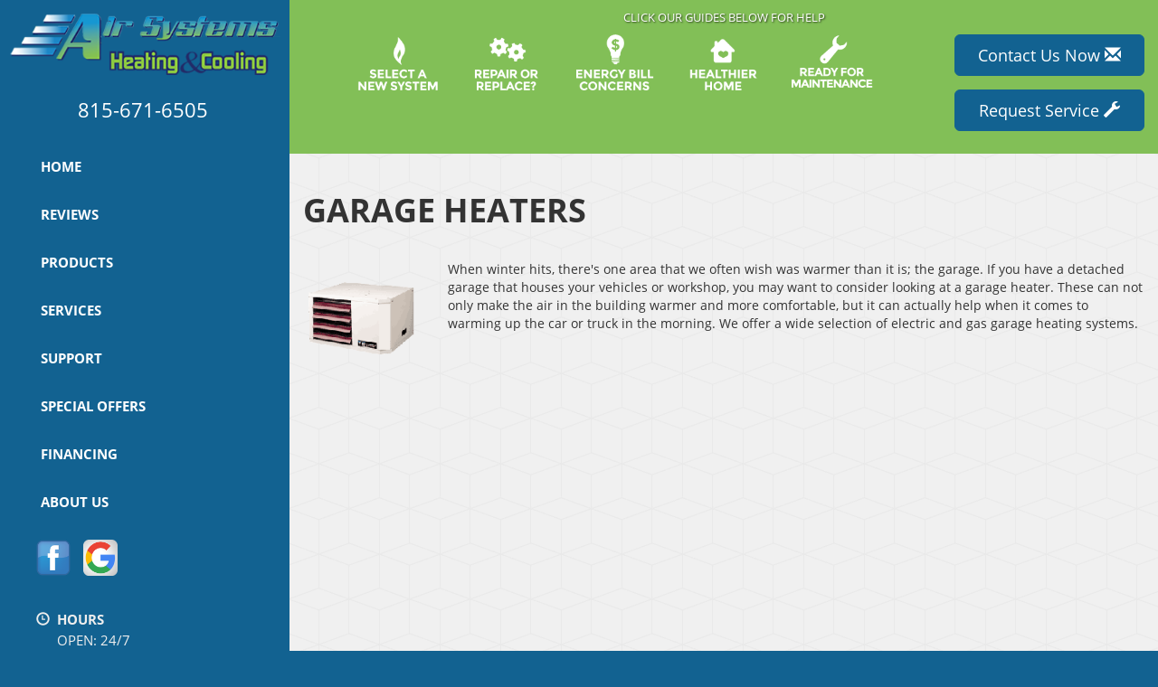

--- FILE ---
content_type: text/html; charset=UTF-8
request_url: https://sos-apps.appspot.com/ip-lookup.php
body_size: -119
content:
"3.135.248.31, 172.217.4.212"

--- FILE ---
content_type: text/html; charset=utf-8
request_url: https://www.google.com/recaptcha/api2/anchor?ar=1&k=6Le7wiUTAAAAAG-hCuWRcM2y2iVhXwgujyFy8Km9&co=aHR0cHM6Ly93d3cuYWlyc3lzdGVtc2hlYXRpbmdhbmRjb29saW5nLmNvbTo0NDM.&hl=en&v=PoyoqOPhxBO7pBk68S4YbpHZ&size=compact&anchor-ms=20000&execute-ms=30000&cb=ajk01q2k2bv1
body_size: 49365
content:
<!DOCTYPE HTML><html dir="ltr" lang="en"><head><meta http-equiv="Content-Type" content="text/html; charset=UTF-8">
<meta http-equiv="X-UA-Compatible" content="IE=edge">
<title>reCAPTCHA</title>
<style type="text/css">
/* cyrillic-ext */
@font-face {
  font-family: 'Roboto';
  font-style: normal;
  font-weight: 400;
  font-stretch: 100%;
  src: url(//fonts.gstatic.com/s/roboto/v48/KFO7CnqEu92Fr1ME7kSn66aGLdTylUAMa3GUBHMdazTgWw.woff2) format('woff2');
  unicode-range: U+0460-052F, U+1C80-1C8A, U+20B4, U+2DE0-2DFF, U+A640-A69F, U+FE2E-FE2F;
}
/* cyrillic */
@font-face {
  font-family: 'Roboto';
  font-style: normal;
  font-weight: 400;
  font-stretch: 100%;
  src: url(//fonts.gstatic.com/s/roboto/v48/KFO7CnqEu92Fr1ME7kSn66aGLdTylUAMa3iUBHMdazTgWw.woff2) format('woff2');
  unicode-range: U+0301, U+0400-045F, U+0490-0491, U+04B0-04B1, U+2116;
}
/* greek-ext */
@font-face {
  font-family: 'Roboto';
  font-style: normal;
  font-weight: 400;
  font-stretch: 100%;
  src: url(//fonts.gstatic.com/s/roboto/v48/KFO7CnqEu92Fr1ME7kSn66aGLdTylUAMa3CUBHMdazTgWw.woff2) format('woff2');
  unicode-range: U+1F00-1FFF;
}
/* greek */
@font-face {
  font-family: 'Roboto';
  font-style: normal;
  font-weight: 400;
  font-stretch: 100%;
  src: url(//fonts.gstatic.com/s/roboto/v48/KFO7CnqEu92Fr1ME7kSn66aGLdTylUAMa3-UBHMdazTgWw.woff2) format('woff2');
  unicode-range: U+0370-0377, U+037A-037F, U+0384-038A, U+038C, U+038E-03A1, U+03A3-03FF;
}
/* math */
@font-face {
  font-family: 'Roboto';
  font-style: normal;
  font-weight: 400;
  font-stretch: 100%;
  src: url(//fonts.gstatic.com/s/roboto/v48/KFO7CnqEu92Fr1ME7kSn66aGLdTylUAMawCUBHMdazTgWw.woff2) format('woff2');
  unicode-range: U+0302-0303, U+0305, U+0307-0308, U+0310, U+0312, U+0315, U+031A, U+0326-0327, U+032C, U+032F-0330, U+0332-0333, U+0338, U+033A, U+0346, U+034D, U+0391-03A1, U+03A3-03A9, U+03B1-03C9, U+03D1, U+03D5-03D6, U+03F0-03F1, U+03F4-03F5, U+2016-2017, U+2034-2038, U+203C, U+2040, U+2043, U+2047, U+2050, U+2057, U+205F, U+2070-2071, U+2074-208E, U+2090-209C, U+20D0-20DC, U+20E1, U+20E5-20EF, U+2100-2112, U+2114-2115, U+2117-2121, U+2123-214F, U+2190, U+2192, U+2194-21AE, U+21B0-21E5, U+21F1-21F2, U+21F4-2211, U+2213-2214, U+2216-22FF, U+2308-230B, U+2310, U+2319, U+231C-2321, U+2336-237A, U+237C, U+2395, U+239B-23B7, U+23D0, U+23DC-23E1, U+2474-2475, U+25AF, U+25B3, U+25B7, U+25BD, U+25C1, U+25CA, U+25CC, U+25FB, U+266D-266F, U+27C0-27FF, U+2900-2AFF, U+2B0E-2B11, U+2B30-2B4C, U+2BFE, U+3030, U+FF5B, U+FF5D, U+1D400-1D7FF, U+1EE00-1EEFF;
}
/* symbols */
@font-face {
  font-family: 'Roboto';
  font-style: normal;
  font-weight: 400;
  font-stretch: 100%;
  src: url(//fonts.gstatic.com/s/roboto/v48/KFO7CnqEu92Fr1ME7kSn66aGLdTylUAMaxKUBHMdazTgWw.woff2) format('woff2');
  unicode-range: U+0001-000C, U+000E-001F, U+007F-009F, U+20DD-20E0, U+20E2-20E4, U+2150-218F, U+2190, U+2192, U+2194-2199, U+21AF, U+21E6-21F0, U+21F3, U+2218-2219, U+2299, U+22C4-22C6, U+2300-243F, U+2440-244A, U+2460-24FF, U+25A0-27BF, U+2800-28FF, U+2921-2922, U+2981, U+29BF, U+29EB, U+2B00-2BFF, U+4DC0-4DFF, U+FFF9-FFFB, U+10140-1018E, U+10190-1019C, U+101A0, U+101D0-101FD, U+102E0-102FB, U+10E60-10E7E, U+1D2C0-1D2D3, U+1D2E0-1D37F, U+1F000-1F0FF, U+1F100-1F1AD, U+1F1E6-1F1FF, U+1F30D-1F30F, U+1F315, U+1F31C, U+1F31E, U+1F320-1F32C, U+1F336, U+1F378, U+1F37D, U+1F382, U+1F393-1F39F, U+1F3A7-1F3A8, U+1F3AC-1F3AF, U+1F3C2, U+1F3C4-1F3C6, U+1F3CA-1F3CE, U+1F3D4-1F3E0, U+1F3ED, U+1F3F1-1F3F3, U+1F3F5-1F3F7, U+1F408, U+1F415, U+1F41F, U+1F426, U+1F43F, U+1F441-1F442, U+1F444, U+1F446-1F449, U+1F44C-1F44E, U+1F453, U+1F46A, U+1F47D, U+1F4A3, U+1F4B0, U+1F4B3, U+1F4B9, U+1F4BB, U+1F4BF, U+1F4C8-1F4CB, U+1F4D6, U+1F4DA, U+1F4DF, U+1F4E3-1F4E6, U+1F4EA-1F4ED, U+1F4F7, U+1F4F9-1F4FB, U+1F4FD-1F4FE, U+1F503, U+1F507-1F50B, U+1F50D, U+1F512-1F513, U+1F53E-1F54A, U+1F54F-1F5FA, U+1F610, U+1F650-1F67F, U+1F687, U+1F68D, U+1F691, U+1F694, U+1F698, U+1F6AD, U+1F6B2, U+1F6B9-1F6BA, U+1F6BC, U+1F6C6-1F6CF, U+1F6D3-1F6D7, U+1F6E0-1F6EA, U+1F6F0-1F6F3, U+1F6F7-1F6FC, U+1F700-1F7FF, U+1F800-1F80B, U+1F810-1F847, U+1F850-1F859, U+1F860-1F887, U+1F890-1F8AD, U+1F8B0-1F8BB, U+1F8C0-1F8C1, U+1F900-1F90B, U+1F93B, U+1F946, U+1F984, U+1F996, U+1F9E9, U+1FA00-1FA6F, U+1FA70-1FA7C, U+1FA80-1FA89, U+1FA8F-1FAC6, U+1FACE-1FADC, U+1FADF-1FAE9, U+1FAF0-1FAF8, U+1FB00-1FBFF;
}
/* vietnamese */
@font-face {
  font-family: 'Roboto';
  font-style: normal;
  font-weight: 400;
  font-stretch: 100%;
  src: url(//fonts.gstatic.com/s/roboto/v48/KFO7CnqEu92Fr1ME7kSn66aGLdTylUAMa3OUBHMdazTgWw.woff2) format('woff2');
  unicode-range: U+0102-0103, U+0110-0111, U+0128-0129, U+0168-0169, U+01A0-01A1, U+01AF-01B0, U+0300-0301, U+0303-0304, U+0308-0309, U+0323, U+0329, U+1EA0-1EF9, U+20AB;
}
/* latin-ext */
@font-face {
  font-family: 'Roboto';
  font-style: normal;
  font-weight: 400;
  font-stretch: 100%;
  src: url(//fonts.gstatic.com/s/roboto/v48/KFO7CnqEu92Fr1ME7kSn66aGLdTylUAMa3KUBHMdazTgWw.woff2) format('woff2');
  unicode-range: U+0100-02BA, U+02BD-02C5, U+02C7-02CC, U+02CE-02D7, U+02DD-02FF, U+0304, U+0308, U+0329, U+1D00-1DBF, U+1E00-1E9F, U+1EF2-1EFF, U+2020, U+20A0-20AB, U+20AD-20C0, U+2113, U+2C60-2C7F, U+A720-A7FF;
}
/* latin */
@font-face {
  font-family: 'Roboto';
  font-style: normal;
  font-weight: 400;
  font-stretch: 100%;
  src: url(//fonts.gstatic.com/s/roboto/v48/KFO7CnqEu92Fr1ME7kSn66aGLdTylUAMa3yUBHMdazQ.woff2) format('woff2');
  unicode-range: U+0000-00FF, U+0131, U+0152-0153, U+02BB-02BC, U+02C6, U+02DA, U+02DC, U+0304, U+0308, U+0329, U+2000-206F, U+20AC, U+2122, U+2191, U+2193, U+2212, U+2215, U+FEFF, U+FFFD;
}
/* cyrillic-ext */
@font-face {
  font-family: 'Roboto';
  font-style: normal;
  font-weight: 500;
  font-stretch: 100%;
  src: url(//fonts.gstatic.com/s/roboto/v48/KFO7CnqEu92Fr1ME7kSn66aGLdTylUAMa3GUBHMdazTgWw.woff2) format('woff2');
  unicode-range: U+0460-052F, U+1C80-1C8A, U+20B4, U+2DE0-2DFF, U+A640-A69F, U+FE2E-FE2F;
}
/* cyrillic */
@font-face {
  font-family: 'Roboto';
  font-style: normal;
  font-weight: 500;
  font-stretch: 100%;
  src: url(//fonts.gstatic.com/s/roboto/v48/KFO7CnqEu92Fr1ME7kSn66aGLdTylUAMa3iUBHMdazTgWw.woff2) format('woff2');
  unicode-range: U+0301, U+0400-045F, U+0490-0491, U+04B0-04B1, U+2116;
}
/* greek-ext */
@font-face {
  font-family: 'Roboto';
  font-style: normal;
  font-weight: 500;
  font-stretch: 100%;
  src: url(//fonts.gstatic.com/s/roboto/v48/KFO7CnqEu92Fr1ME7kSn66aGLdTylUAMa3CUBHMdazTgWw.woff2) format('woff2');
  unicode-range: U+1F00-1FFF;
}
/* greek */
@font-face {
  font-family: 'Roboto';
  font-style: normal;
  font-weight: 500;
  font-stretch: 100%;
  src: url(//fonts.gstatic.com/s/roboto/v48/KFO7CnqEu92Fr1ME7kSn66aGLdTylUAMa3-UBHMdazTgWw.woff2) format('woff2');
  unicode-range: U+0370-0377, U+037A-037F, U+0384-038A, U+038C, U+038E-03A1, U+03A3-03FF;
}
/* math */
@font-face {
  font-family: 'Roboto';
  font-style: normal;
  font-weight: 500;
  font-stretch: 100%;
  src: url(//fonts.gstatic.com/s/roboto/v48/KFO7CnqEu92Fr1ME7kSn66aGLdTylUAMawCUBHMdazTgWw.woff2) format('woff2');
  unicode-range: U+0302-0303, U+0305, U+0307-0308, U+0310, U+0312, U+0315, U+031A, U+0326-0327, U+032C, U+032F-0330, U+0332-0333, U+0338, U+033A, U+0346, U+034D, U+0391-03A1, U+03A3-03A9, U+03B1-03C9, U+03D1, U+03D5-03D6, U+03F0-03F1, U+03F4-03F5, U+2016-2017, U+2034-2038, U+203C, U+2040, U+2043, U+2047, U+2050, U+2057, U+205F, U+2070-2071, U+2074-208E, U+2090-209C, U+20D0-20DC, U+20E1, U+20E5-20EF, U+2100-2112, U+2114-2115, U+2117-2121, U+2123-214F, U+2190, U+2192, U+2194-21AE, U+21B0-21E5, U+21F1-21F2, U+21F4-2211, U+2213-2214, U+2216-22FF, U+2308-230B, U+2310, U+2319, U+231C-2321, U+2336-237A, U+237C, U+2395, U+239B-23B7, U+23D0, U+23DC-23E1, U+2474-2475, U+25AF, U+25B3, U+25B7, U+25BD, U+25C1, U+25CA, U+25CC, U+25FB, U+266D-266F, U+27C0-27FF, U+2900-2AFF, U+2B0E-2B11, U+2B30-2B4C, U+2BFE, U+3030, U+FF5B, U+FF5D, U+1D400-1D7FF, U+1EE00-1EEFF;
}
/* symbols */
@font-face {
  font-family: 'Roboto';
  font-style: normal;
  font-weight: 500;
  font-stretch: 100%;
  src: url(//fonts.gstatic.com/s/roboto/v48/KFO7CnqEu92Fr1ME7kSn66aGLdTylUAMaxKUBHMdazTgWw.woff2) format('woff2');
  unicode-range: U+0001-000C, U+000E-001F, U+007F-009F, U+20DD-20E0, U+20E2-20E4, U+2150-218F, U+2190, U+2192, U+2194-2199, U+21AF, U+21E6-21F0, U+21F3, U+2218-2219, U+2299, U+22C4-22C6, U+2300-243F, U+2440-244A, U+2460-24FF, U+25A0-27BF, U+2800-28FF, U+2921-2922, U+2981, U+29BF, U+29EB, U+2B00-2BFF, U+4DC0-4DFF, U+FFF9-FFFB, U+10140-1018E, U+10190-1019C, U+101A0, U+101D0-101FD, U+102E0-102FB, U+10E60-10E7E, U+1D2C0-1D2D3, U+1D2E0-1D37F, U+1F000-1F0FF, U+1F100-1F1AD, U+1F1E6-1F1FF, U+1F30D-1F30F, U+1F315, U+1F31C, U+1F31E, U+1F320-1F32C, U+1F336, U+1F378, U+1F37D, U+1F382, U+1F393-1F39F, U+1F3A7-1F3A8, U+1F3AC-1F3AF, U+1F3C2, U+1F3C4-1F3C6, U+1F3CA-1F3CE, U+1F3D4-1F3E0, U+1F3ED, U+1F3F1-1F3F3, U+1F3F5-1F3F7, U+1F408, U+1F415, U+1F41F, U+1F426, U+1F43F, U+1F441-1F442, U+1F444, U+1F446-1F449, U+1F44C-1F44E, U+1F453, U+1F46A, U+1F47D, U+1F4A3, U+1F4B0, U+1F4B3, U+1F4B9, U+1F4BB, U+1F4BF, U+1F4C8-1F4CB, U+1F4D6, U+1F4DA, U+1F4DF, U+1F4E3-1F4E6, U+1F4EA-1F4ED, U+1F4F7, U+1F4F9-1F4FB, U+1F4FD-1F4FE, U+1F503, U+1F507-1F50B, U+1F50D, U+1F512-1F513, U+1F53E-1F54A, U+1F54F-1F5FA, U+1F610, U+1F650-1F67F, U+1F687, U+1F68D, U+1F691, U+1F694, U+1F698, U+1F6AD, U+1F6B2, U+1F6B9-1F6BA, U+1F6BC, U+1F6C6-1F6CF, U+1F6D3-1F6D7, U+1F6E0-1F6EA, U+1F6F0-1F6F3, U+1F6F7-1F6FC, U+1F700-1F7FF, U+1F800-1F80B, U+1F810-1F847, U+1F850-1F859, U+1F860-1F887, U+1F890-1F8AD, U+1F8B0-1F8BB, U+1F8C0-1F8C1, U+1F900-1F90B, U+1F93B, U+1F946, U+1F984, U+1F996, U+1F9E9, U+1FA00-1FA6F, U+1FA70-1FA7C, U+1FA80-1FA89, U+1FA8F-1FAC6, U+1FACE-1FADC, U+1FADF-1FAE9, U+1FAF0-1FAF8, U+1FB00-1FBFF;
}
/* vietnamese */
@font-face {
  font-family: 'Roboto';
  font-style: normal;
  font-weight: 500;
  font-stretch: 100%;
  src: url(//fonts.gstatic.com/s/roboto/v48/KFO7CnqEu92Fr1ME7kSn66aGLdTylUAMa3OUBHMdazTgWw.woff2) format('woff2');
  unicode-range: U+0102-0103, U+0110-0111, U+0128-0129, U+0168-0169, U+01A0-01A1, U+01AF-01B0, U+0300-0301, U+0303-0304, U+0308-0309, U+0323, U+0329, U+1EA0-1EF9, U+20AB;
}
/* latin-ext */
@font-face {
  font-family: 'Roboto';
  font-style: normal;
  font-weight: 500;
  font-stretch: 100%;
  src: url(//fonts.gstatic.com/s/roboto/v48/KFO7CnqEu92Fr1ME7kSn66aGLdTylUAMa3KUBHMdazTgWw.woff2) format('woff2');
  unicode-range: U+0100-02BA, U+02BD-02C5, U+02C7-02CC, U+02CE-02D7, U+02DD-02FF, U+0304, U+0308, U+0329, U+1D00-1DBF, U+1E00-1E9F, U+1EF2-1EFF, U+2020, U+20A0-20AB, U+20AD-20C0, U+2113, U+2C60-2C7F, U+A720-A7FF;
}
/* latin */
@font-face {
  font-family: 'Roboto';
  font-style: normal;
  font-weight: 500;
  font-stretch: 100%;
  src: url(//fonts.gstatic.com/s/roboto/v48/KFO7CnqEu92Fr1ME7kSn66aGLdTylUAMa3yUBHMdazQ.woff2) format('woff2');
  unicode-range: U+0000-00FF, U+0131, U+0152-0153, U+02BB-02BC, U+02C6, U+02DA, U+02DC, U+0304, U+0308, U+0329, U+2000-206F, U+20AC, U+2122, U+2191, U+2193, U+2212, U+2215, U+FEFF, U+FFFD;
}
/* cyrillic-ext */
@font-face {
  font-family: 'Roboto';
  font-style: normal;
  font-weight: 900;
  font-stretch: 100%;
  src: url(//fonts.gstatic.com/s/roboto/v48/KFO7CnqEu92Fr1ME7kSn66aGLdTylUAMa3GUBHMdazTgWw.woff2) format('woff2');
  unicode-range: U+0460-052F, U+1C80-1C8A, U+20B4, U+2DE0-2DFF, U+A640-A69F, U+FE2E-FE2F;
}
/* cyrillic */
@font-face {
  font-family: 'Roboto';
  font-style: normal;
  font-weight: 900;
  font-stretch: 100%;
  src: url(//fonts.gstatic.com/s/roboto/v48/KFO7CnqEu92Fr1ME7kSn66aGLdTylUAMa3iUBHMdazTgWw.woff2) format('woff2');
  unicode-range: U+0301, U+0400-045F, U+0490-0491, U+04B0-04B1, U+2116;
}
/* greek-ext */
@font-face {
  font-family: 'Roboto';
  font-style: normal;
  font-weight: 900;
  font-stretch: 100%;
  src: url(//fonts.gstatic.com/s/roboto/v48/KFO7CnqEu92Fr1ME7kSn66aGLdTylUAMa3CUBHMdazTgWw.woff2) format('woff2');
  unicode-range: U+1F00-1FFF;
}
/* greek */
@font-face {
  font-family: 'Roboto';
  font-style: normal;
  font-weight: 900;
  font-stretch: 100%;
  src: url(//fonts.gstatic.com/s/roboto/v48/KFO7CnqEu92Fr1ME7kSn66aGLdTylUAMa3-UBHMdazTgWw.woff2) format('woff2');
  unicode-range: U+0370-0377, U+037A-037F, U+0384-038A, U+038C, U+038E-03A1, U+03A3-03FF;
}
/* math */
@font-face {
  font-family: 'Roboto';
  font-style: normal;
  font-weight: 900;
  font-stretch: 100%;
  src: url(//fonts.gstatic.com/s/roboto/v48/KFO7CnqEu92Fr1ME7kSn66aGLdTylUAMawCUBHMdazTgWw.woff2) format('woff2');
  unicode-range: U+0302-0303, U+0305, U+0307-0308, U+0310, U+0312, U+0315, U+031A, U+0326-0327, U+032C, U+032F-0330, U+0332-0333, U+0338, U+033A, U+0346, U+034D, U+0391-03A1, U+03A3-03A9, U+03B1-03C9, U+03D1, U+03D5-03D6, U+03F0-03F1, U+03F4-03F5, U+2016-2017, U+2034-2038, U+203C, U+2040, U+2043, U+2047, U+2050, U+2057, U+205F, U+2070-2071, U+2074-208E, U+2090-209C, U+20D0-20DC, U+20E1, U+20E5-20EF, U+2100-2112, U+2114-2115, U+2117-2121, U+2123-214F, U+2190, U+2192, U+2194-21AE, U+21B0-21E5, U+21F1-21F2, U+21F4-2211, U+2213-2214, U+2216-22FF, U+2308-230B, U+2310, U+2319, U+231C-2321, U+2336-237A, U+237C, U+2395, U+239B-23B7, U+23D0, U+23DC-23E1, U+2474-2475, U+25AF, U+25B3, U+25B7, U+25BD, U+25C1, U+25CA, U+25CC, U+25FB, U+266D-266F, U+27C0-27FF, U+2900-2AFF, U+2B0E-2B11, U+2B30-2B4C, U+2BFE, U+3030, U+FF5B, U+FF5D, U+1D400-1D7FF, U+1EE00-1EEFF;
}
/* symbols */
@font-face {
  font-family: 'Roboto';
  font-style: normal;
  font-weight: 900;
  font-stretch: 100%;
  src: url(//fonts.gstatic.com/s/roboto/v48/KFO7CnqEu92Fr1ME7kSn66aGLdTylUAMaxKUBHMdazTgWw.woff2) format('woff2');
  unicode-range: U+0001-000C, U+000E-001F, U+007F-009F, U+20DD-20E0, U+20E2-20E4, U+2150-218F, U+2190, U+2192, U+2194-2199, U+21AF, U+21E6-21F0, U+21F3, U+2218-2219, U+2299, U+22C4-22C6, U+2300-243F, U+2440-244A, U+2460-24FF, U+25A0-27BF, U+2800-28FF, U+2921-2922, U+2981, U+29BF, U+29EB, U+2B00-2BFF, U+4DC0-4DFF, U+FFF9-FFFB, U+10140-1018E, U+10190-1019C, U+101A0, U+101D0-101FD, U+102E0-102FB, U+10E60-10E7E, U+1D2C0-1D2D3, U+1D2E0-1D37F, U+1F000-1F0FF, U+1F100-1F1AD, U+1F1E6-1F1FF, U+1F30D-1F30F, U+1F315, U+1F31C, U+1F31E, U+1F320-1F32C, U+1F336, U+1F378, U+1F37D, U+1F382, U+1F393-1F39F, U+1F3A7-1F3A8, U+1F3AC-1F3AF, U+1F3C2, U+1F3C4-1F3C6, U+1F3CA-1F3CE, U+1F3D4-1F3E0, U+1F3ED, U+1F3F1-1F3F3, U+1F3F5-1F3F7, U+1F408, U+1F415, U+1F41F, U+1F426, U+1F43F, U+1F441-1F442, U+1F444, U+1F446-1F449, U+1F44C-1F44E, U+1F453, U+1F46A, U+1F47D, U+1F4A3, U+1F4B0, U+1F4B3, U+1F4B9, U+1F4BB, U+1F4BF, U+1F4C8-1F4CB, U+1F4D6, U+1F4DA, U+1F4DF, U+1F4E3-1F4E6, U+1F4EA-1F4ED, U+1F4F7, U+1F4F9-1F4FB, U+1F4FD-1F4FE, U+1F503, U+1F507-1F50B, U+1F50D, U+1F512-1F513, U+1F53E-1F54A, U+1F54F-1F5FA, U+1F610, U+1F650-1F67F, U+1F687, U+1F68D, U+1F691, U+1F694, U+1F698, U+1F6AD, U+1F6B2, U+1F6B9-1F6BA, U+1F6BC, U+1F6C6-1F6CF, U+1F6D3-1F6D7, U+1F6E0-1F6EA, U+1F6F0-1F6F3, U+1F6F7-1F6FC, U+1F700-1F7FF, U+1F800-1F80B, U+1F810-1F847, U+1F850-1F859, U+1F860-1F887, U+1F890-1F8AD, U+1F8B0-1F8BB, U+1F8C0-1F8C1, U+1F900-1F90B, U+1F93B, U+1F946, U+1F984, U+1F996, U+1F9E9, U+1FA00-1FA6F, U+1FA70-1FA7C, U+1FA80-1FA89, U+1FA8F-1FAC6, U+1FACE-1FADC, U+1FADF-1FAE9, U+1FAF0-1FAF8, U+1FB00-1FBFF;
}
/* vietnamese */
@font-face {
  font-family: 'Roboto';
  font-style: normal;
  font-weight: 900;
  font-stretch: 100%;
  src: url(//fonts.gstatic.com/s/roboto/v48/KFO7CnqEu92Fr1ME7kSn66aGLdTylUAMa3OUBHMdazTgWw.woff2) format('woff2');
  unicode-range: U+0102-0103, U+0110-0111, U+0128-0129, U+0168-0169, U+01A0-01A1, U+01AF-01B0, U+0300-0301, U+0303-0304, U+0308-0309, U+0323, U+0329, U+1EA0-1EF9, U+20AB;
}
/* latin-ext */
@font-face {
  font-family: 'Roboto';
  font-style: normal;
  font-weight: 900;
  font-stretch: 100%;
  src: url(//fonts.gstatic.com/s/roboto/v48/KFO7CnqEu92Fr1ME7kSn66aGLdTylUAMa3KUBHMdazTgWw.woff2) format('woff2');
  unicode-range: U+0100-02BA, U+02BD-02C5, U+02C7-02CC, U+02CE-02D7, U+02DD-02FF, U+0304, U+0308, U+0329, U+1D00-1DBF, U+1E00-1E9F, U+1EF2-1EFF, U+2020, U+20A0-20AB, U+20AD-20C0, U+2113, U+2C60-2C7F, U+A720-A7FF;
}
/* latin */
@font-face {
  font-family: 'Roboto';
  font-style: normal;
  font-weight: 900;
  font-stretch: 100%;
  src: url(//fonts.gstatic.com/s/roboto/v48/KFO7CnqEu92Fr1ME7kSn66aGLdTylUAMa3yUBHMdazQ.woff2) format('woff2');
  unicode-range: U+0000-00FF, U+0131, U+0152-0153, U+02BB-02BC, U+02C6, U+02DA, U+02DC, U+0304, U+0308, U+0329, U+2000-206F, U+20AC, U+2122, U+2191, U+2193, U+2212, U+2215, U+FEFF, U+FFFD;
}

</style>
<link rel="stylesheet" type="text/css" href="https://www.gstatic.com/recaptcha/releases/PoyoqOPhxBO7pBk68S4YbpHZ/styles__ltr.css">
<script nonce="9V27fNsQGrWN9-_Beo20ZQ" type="text/javascript">window['__recaptcha_api'] = 'https://www.google.com/recaptcha/api2/';</script>
<script type="text/javascript" src="https://www.gstatic.com/recaptcha/releases/PoyoqOPhxBO7pBk68S4YbpHZ/recaptcha__en.js" nonce="9V27fNsQGrWN9-_Beo20ZQ">
      
    </script></head>
<body><div id="rc-anchor-alert" class="rc-anchor-alert"></div>
<input type="hidden" id="recaptcha-token" value="[base64]">
<script type="text/javascript" nonce="9V27fNsQGrWN9-_Beo20ZQ">
      recaptcha.anchor.Main.init("[\x22ainput\x22,[\x22bgdata\x22,\x22\x22,\[base64]/[base64]/[base64]/KE4oMTI0LHYsdi5HKSxMWihsLHYpKTpOKDEyNCx2LGwpLFYpLHYpLFQpKSxGKDE3MSx2KX0scjc9ZnVuY3Rpb24obCl7cmV0dXJuIGx9LEM9ZnVuY3Rpb24obCxWLHYpe04odixsLFYpLFZbYWtdPTI3OTZ9LG49ZnVuY3Rpb24obCxWKXtWLlg9KChWLlg/[base64]/[base64]/[base64]/[base64]/[base64]/[base64]/[base64]/[base64]/[base64]/[base64]/[base64]\\u003d\x22,\[base64]\x22,\x22ZcOPTcOQwqtgw7rDizAGw67DkcKzSCXCvsKSw5B2wq7CncKRFcOEYVnCvinDuBXCo2vCjh7DoX5wwp5Wwo3DnMOxw7kuwpgpIcOIAw9Cw6PCksOaw6HDsFJxw54Rw6TCqMO4w41RU0XCvMKZbcOAw5EAw5LClcKpN8KxL3tcw6MNLF4Xw5rDsW/DugTCgsKPw7guJl/DksKYJ8OfwoduN1jDq8KuMsK0w53CosO7fsK9BjMpdcOaJAsmwq/[base64]/CgMKcwq0EB8KfW8OQS8KGw7cidsOKFTowCMK4DgLDl8Oow5VnDcOrMBzDg8KBwqPDl8KTwrVVVlB2ORYZwo/CtUcnw7o/TmHDsi7DhMKVPMO+w77DqQpgSFnCjnDDmlvDocOFLMKvw7TDmi7CqSHDj8OHclACasOFKMKHamU3LyRPwqbCnmlQw5rCicK5wq0Yw4XCpcKVw7orF0sSGcOLw63DoR5nBsOxfBg8LD4iw44CBMKNwrLDuhV4J0teNcO+wq0xwoYCwoPCr8O5w6AOR8OLcMOSOT/[base64]/RkHDvFotcsO4OsK3w6rDssKgRGlBMMONKE1Bw5PCrlcKE3hZWV5WbUMKacKxU8KiwrIGPsOOEsOPJMKXHsO2NMOTJMKvDsONw7AEwqcZVsO6w7dpVQMSGkJ0DcKhfT9yN0tnwr/DvcO/[base64]/PB/Dv1wow7ogwphLFFJvBUzDksOXw5DCp3PCjcOcLwPCoSLCvcKwC8KYEWzCtMOXEMKOwq1wMlFxIMKhwr1/w4PCtDV8wrTCsMKxO8K4w7Aqw6slEsOzIQXCk8KQD8K9MgVHwqvChcKoAcKpw7QKwqpRdDR3w5LDqBEUIsK/LMKEdW8Uw5gIw6/[base64]/w4Jww5bCkcO/DlDClC9gwoMMBcKDw5bDmlJDXm/DmjPDn0xIw57DkxQgRcOXPzTCrEjCqAQOUizDq8Otw7ZBNcKbNMKiw4hXwqIIw48UE2ZYwonDp8KTwo/CvUJrwpDDk08kCjFXDcOuwqHCqU3CvjMfwpDDpDcYb2IIP8OhL0nChsK2wo/[base64]/w4VsdsOGwqnDtcOqKwDCuETDisKZwpk4woEgw5QVCEzClkJ+w48rXEfCmcOmGsOZeGnCmHEaBsO4wqE8ZWcKNcONw6jCsgEJwqTDusKqw7DCk8OsMwt8Y8K6wp/CkMO0dhrCoMOWw4LCmy/CiMOSwrHClMK8wppzHAjCssKgZ8OwcRbChcKPworCqhAtwp7ClGsiwpnCtB0wwoXCpcKswq1xw5oqwq/DjsKacsOhwofDhxhmw5cRwod9w5vCqsKfw7g/w5dHJ8OLESTDu3/DvMOfw7Ujwrg/w6I9w7EWcB9APMK3AcK1w4UENFjCsxTDhcOHZ3s7AMKSR3R0w6cDw7jDm8OGw4/[base64]/H1/CmgTCuz0Iw4LCkCAnwqLDnGdqwpLDjVxmw4rDnwgEwrYBw7gFwqYTw4x0w6gkEsK7wrHDqljCvsOjJcKVYMKYwqTCgBZ/[base64]/CriUFCsO2bznDo3dXasOhw6PCul1iwrbDl0NgQnjCl1XDmhcRw69iDsKbRBpJw6MLJTxsw7DClhHDhMOCw4dNIcObHcOEP8K/w7weNMKHw7TDgMO5f8KAw7bCmcOyFmbDhcK6w6AjM2XCoz/DrR9eM8O0WAgnw4fCmD/CosO1TzbChnUhwpJGw6/CosKfwpnCg8K5cyTCt1DCosOQw4XCnMOzeMOgw6YWwojCscKaKQgHZTsoJcKiwofCpUvDrHTCrmIywq1mwo7CtMOlLcKzNQnCtn9KfsOrwqTCj1kyZiwiwofCtyx+w5VkE2XDojLCuX4jBcK+w5PDucKbw48bIGLDksOhwoDCtsOhLMOeQMO5c8Kzw6/[base64]/DlsOfcnNhwqvCuRd1PinDpMOXJsOBw7XDi8Oww4tYw4zCmsKewpbCrcKxGkjCrS1/w5HCmmTCjnnDmMO+w5E+ScKDesKNJHDCuDAUw4PCt8K+wrxxw4PDt8KIw5rDkksJJ8Oswp7CjsKrw6l5BsO9e3jDlcOTD33CiMKTYcOlBARYVSBHw64IBGxSEMK+RcKXw73DtMKuw7UKT8K1dsK+FidWJMKTwo3DgWXDi3nCki/CoGhEScKLZMO2w5NFw54vwqo2JnzCt8O9byvDgsO3bcKaw7Bfw6B8C8KXw7nClsOwwpHCkCnDh8KXw4DCncOtcUfCmC0sUsOjwo3Di8KtwrAxFT4VCjDClX5MwqPCgxshw7nDsMOBw6LCvcKCwoPChkrDvcOCw6bCuXbCn0LCpsK1IjRNwpl9R0fCpsOAw6zDrXzCn3/Cp8OBLlAewroKw6puZw5QWUwISxtMDcKqOcO9M8KhwoTConXCnsOQw4xVbAYtOl3CkngUw4/Ct8Kuw5jCpHFxwqTDiTI8w6jCmBwww58xaMOAwoFrJsOww5c2QCg9wpnDvGRYLEUCdsKZw4RQbjlxDMKXVW/DvsKdCFLCpsKCH8OBBQTDi8KTwqUiKsKZw7ZOwqrDtlRFw6fComTDrmLCgMKIw7XCoQRDAMOww64LRRvCpsKWK0Y6w5EyH8OEQxtqT8Krw4dkB8KLw53DkQzCn8Kkwrx3w4FgOMO2w7YOSlUDWy5/w4sNfRLDskMEw4vDpsKaVn43TcKyAsO/IghVwpnDuVF4URRvBsKuwrnDmTgRwoRPw5RlIkrDqErCkcKjMsOkwrjDn8Oawr/DscOeLBPCnsKkTHDCocODwq0GwqjDr8KkwrpcfMOvwqVkw6gywonDgkN6w443esK1wp4EPcOGw5vDssOzw7AMwovDvMOidcKcw6F2wq3CoCweOsO+w4Evw7/CikDCiX3DjQg6wo19V2fCikzDoywQwpzDoMKXcAN8w7dhGUfCmcO0wpXCsjfDnRLDgR3CsMObwqFsw5g0w5bCtmrCjcKVfMK7w7krfW9gwrEMw7p6SVJZTcKmw4MYwozDrC8lwrzCp2DCl3zCvXRDwqXCv8Kjw5HCigg/wpZMw71hCsOvwojCocOwwpzCt8KNWGM8w6DCnsK6VWrDisK6w5FQw6vDmMKDwpJOK1fCi8KJZirDu8KGwqBLXy59w4VbBsOnw5bCvcOSIXojw4kIeMO7w6BOCT5zw4BMQXbDh8KBSw7DtG0HN8O/wrDCqsK5w6XDjsOgwqdcw5jDgcOywrxVw5HCu8ODwq7CvcOhdD0Vw6LDk8OTw6XDmyg6GhtWw7rDusOyMG3DqzvDnMOsTF/[base64]/Cp1MhM8O9wqrDlV4mw7nCrGrCiMKaNH7Dm8OFGVxgW3czAsKDwpvCsWfDo8OKw6/DpVnDpcO2VSHDvyBIw6dLw753wqTCssKIwpkGNMKqRTHCvivCuxvCuhLCmn81w7vCisK4FDBNw6ZYTMKuwpU2Z8KqdmpqE8O7D8KKG8OAw5rCuz/CoXwWVMOsYA3DvcKYwrXDoG1/[base64]/[base64]/[base64]/CsW/[base64]/CmMO2VMO+GjXDg8O3woFcw48Yw7fDi2TCmBdEw5QCdQXDtzxTGMOCwrLCok0lw6PDjcOVehlxw6DCncO/w63DgsOoakB+wp8BwqbCgRwzEybDmSvDp8OSwqDCt0UIDcKsWsKRwqTDtSjCrFTCqMOxKE4jwq4+DXDCmMKSVMOewqzDiBfCpcO7w4k+Zndcw67Cu8Kkwp8jw5PDkXXDphrChB4zw7fDvMOewovDisKbw53DvS4Qw6c+ZsKHd1PCvj/Dv0ELwpwxH3gcAcOowqhUDnk1TVjCki/CrMKnFcKcQSTChi0ywpViw5fCnUNrw5MRazfCrcKYwotYw57CuMOcT3ExwqbDpsKMw5tkCMOVwqkCw7zDiMO6wo4Kw6IIw4LCmsOZXzvDrCfDqsOQfWsNwodRDDfDkMKsFsO6w6w/w4wew7jCisKkw71ywoXCncOKw5LCiW1YQzvCrcOJwq3DokVxw7p1wpLCv2JXwqzClH/DosKnw459wo3Dt8OpwrYLcMOYCcO8wo7DoMK1wqBqSSMJw7Vew7nCinXCiRglQSAsHnLCssONd8KiwqU7LcOkTcK8bwhJXcOQNxkJwrY6w50SScKoUcOYwoDChmbCoAU7MsKAwp/[base64]/CqzPCokjCtcO/wqALwqDCn8OOwrAfwpvDrMOEw7jDu8O7TMOwDFLDsEstworCm8KQwr88wr7DhMOuw4UmBTjDjMOWw4svwot/wpLCmiFiw4s7wpbDn25zwrhqbUfCvsK0wpgvEyhQwp3ChsKrBQ5MPMKfwookw41FaD1/dMOFw604YGV4ExkywpFma8Ocw5pawq4Yw77CtsObw4YqbMOxRXDDu8KTw6XDrcKjwodeIcOYA8Ohw6bCsUJoFcKJwq3DrMKTw4lfwqnDhxpJTcKfXhYEI8Oqw4wdPsOfR8KWKgDCo1V0HsKqWAXDlsOtBQLCu8Kbwr/DuMKoDcKawq3ClErClsO+wqDDiBvDrkTCkMO8NMK8w4V7YQVJw448Dh4Ww7bCvMKKwp7DvcKqwpjCh8KiwoZKasO9w7/DlMO9wqtvEHDDtnVrVXMqwpwBw4RpwofCi3rDg2sjPAbDrMO9cXLDlQjDoMKwCijCpMKdw6rCv8KDIF5VLFdaG8K/w6YkPxvCgFxTw4LDh11zwpMvwoXDtcOXIMO3w6zDtsKqGSjCssOpH8KwwrRkwq/ChMK8G2HDjWQdw4XDqHwlSMKBZWV3w4TCt8OHw5TClsKOLG7CuhMCN8OfI8KfRsO4w7xJKzLCr8OSw5vDrcOIwpXCksKTw4UHE8KuwqfDhsO2dQfCmcOWecOVw6AmwqnCmsK1w7dhOcO+HsKswpI/[base64]/wo7DhcKiBsOywrQ9w5zDocOTwoDChiZAOcKDQ8O9KDrDrkbCkMOBwqHDvMKiwrPDl8OnDmNCwq1heypoT8OReyjCqMO1fsKGd8Kvw7PCglfDgSYSwpZxw4dAwoHDsGZMT8KJwoHDo25sw79xJcKywr7ChMO/[base64]/Dtg7Cry/Drnl+w5PDkcKRScOCwpfDv8OKwr3DvMKzwq/[base64]/CoMK6MnXCjkbDi8KqwqXDlsK6WMONEwzCtsK+wo3DlBHCs8OJHyjCpMKtXk8Xw78Sw5bClHbCsyzCjcOuw7IDWm/[base64]/CtsKjScK2ccKewrLCmT7ChRw9Q0QmwoHDlcO2SCzChcK6BnjCmMKFUBnCggDDsHHDlzzDocO5w4k8wrnCtl5HLWfCicKTIcKpwpsWKR3Ck8KnBz8rwoAqBCAxPHwaworCl8OZwo5/wqbCm8OmHsOcCcKRKTTDisKHDcOZBMOjw78jQB/ClsK4RsO9AsOrwo4QCGphwovDrgpxK8KCw7PDtMKFwrUsw63Cjm09MyZwBMKeDsKkw7gpwq15TsKyTG8vw5vCsETDuVjDvsK+w6nDi8K5wr0Hw4ZKFMOkw4jCscKDXWnCmR1kwozCoXZww7pgUMOVWMKSMh0Rwp1fecKgwpLCrsK7ccORGMKlwrNrd1/CnsOBG8OYVsO1YCskwoJowqkCWMOqw5vCicOswqhXNMKzUysbw6cdw6bCilzDlsOAw68Uwp/Ct8OOMcKbXMKxcygNw7x3DwDDrcK3OlZnw7rCsMKlfMOTEk/CplbComACYcKeE8OvYcOZVMOefsOtYsKswrTDnU7DsVLDgMORQWrCugTCsMKSIcKNwqXDvMOgw7F+w57Cq08YP0vDrcKxw5vDnijDmsK9wpERdcOBDsOyFsKjw7ptw5jDvmjDtlHCjljDqz7DqDbDkMOCwqpVw5rCncORwrRVw6kTwqYxwoAuw7nDk8K6eRrDuW/CvQvCqcO3V8OEa8KgE8OnScOaMcKFMlpLQg7CqcO5EcOBwo0cMRkoBMOuwrlaLMOqPsO6G8K7worClcOJwpAsfsOBECTDsGLDu0rCj1nCo05awpwPSSshWcKnwrjDh1zDmQojw5DCr2HDmsOCdsK9wqlEwpLCuMKpwrUIwrzCj8K8w5JGw7dpwo/Dj8Ovw4/CgCXChxrCg8OwQjvCicKbDMOFwofCh3vDqcKuw7dVTcKCw64yDcOffcO/wokVD8K4w47DkMO8dDTCrFbDo2dvwrIwUkZrJTHDn0bCkMOPLxpJw4sywpNIw7TDocKyw5g6HsKKw54qwr8DwrvCnEzDrnPDqsOrw57Di1HDncOdwrrCqXDDhcOpaMOlFATCm2nCqkXDocKRD3xPw47Dh8OFw6tACAdrwqXDjlTDoMKvQDzCgMO4w6/ClcKawrfCoMK+wrUVwofDuEbCmBPCrH/Ds8KsED/DgsK5PsKgZsOGOW8zw4LCv0vDvicvw47CncOawohSPcO/[base64]/[base64]/Ch8KpWS7DuygowqfDuMOjw6DDo8KRw5UqwqdKBGQfL8OAw5nDjzjCt1Vlcy7DnMOqWsOBworDr8Ozw7HCpsKiwpXCkTR+w5xDAcK4F8KHw7fCiz0Twql/EcKzdsO6wojDo8OPwoJdZMOXwoQOZ8KOVBIKw4bCvsK+wpTCix1kegpVEMKzworDt2VUwrkDDsOww7pvH8Oyw7/[base64]/En3Cm8KqIRjCigVnZcO3w6nChsOxNcKEB8KQHEfCtMKFwqnDigzCrXw8FsKywq7DlsOfw6Niw7Yrw7PCu2LCiBtIAsO3wqfCncK+Lw5nV8K+w7xIwqXDtFPCuMKgT1wKw488wq5AZcKrZDk/MMOJaMOnw5vCuxN5wrNUwqvDpGUAwrIMw6LDo8K7T8KPw7HDsg9Jw4NwGmAJw5DDvsKZw4HDlsKWXUrDv1PCksKYOD0VNnPDr8K9JcOUcztxNiY/ElvDlsOcAmEpBFR8wpzDqX/Cv8OQw4kew5DCkXZnwpYMwoUvaVLDgsK8FsKwwr3DhcKae8OODMOPIBI7JCU8UzRxwrfDpWPCv2NwZSHDkMO+JF3DosOaamXCoVwHUMKYFRDDg8KIwozDiW4pT8KaWcOlwqI/wonCpsORPiQ/wrzCjsOvwqU0NyrCk8K1wo1Kw4vCmsOkN8OAVTxrwqbCpsKPw7B/wpzCmU7Dmgs6f8KDwoIEMSYJJcKLZsOwwojDscKHw6TDosK0w653wr7CuMO4HcOwN8OFcUHCtcOvwqNhwqgOwpdAZyjClQzChxJeBMOEFlbDh8K8KMKDYFfCu8ObEMOJeVTCpMOMcR/Dr1XDvsK/G8OtNmzDqcKAQzA1bE8iAMOIPXgSw7xVBsKXw4paw7rCpFIrwoXClMKyw5bDksKgNcK2Lz8ZPBcJLS/DvcORGm9VSMKRbkDCssKww5jDqi4xwr/CjcO4aHIDwr4wbsKPd8K5Ri7ClcK0wqcuMmnDhcOSFcKUw50hwrfDuBHCo1nDtCZKw7M/wrjDlcOUwrwWNFHDtMOEwpLDpDBXw7/DucKzX8KfwonCv0vCkcO+wr7Cq8KTwprDocOmwrTDoVHDmsOcw5tOQ2FJwqjCtMKXw5zDvS1gIzTCpnhnb8KUBsOfw7zDuMKGwqxTwptsDMOndSzCjX/Dk0TDgcKjFcOww7NPHsO8ZMOOw6TCrsOCNsOwX8K0w5TCqUAOIsKfQRLChmbDn3vChkILw7UhBE/DssKKwp3CvsKWPsKHW8KOWcKSPcKIClBIwpUmWVcXwonCrsOJNDzDrcKjO8Ogwok3wr0DcMO/wo3DiMKZDcOIHirDssKUGA9SQlbCgFYew5kawr3CrMK2OMKEdsKfwopTwpozI0tCPiLDvsOvwrHDtMK/T2ZPEMOLNA0gw6d2NVt+F8OJbcOVChbCtRjCpC5jwq7CgnPDlVzCimF4w4FqbjNFMsKxVMKcFDBdAmR2NMOewp7DtB7Dj8OPw4zDtXDCjMK1wogpBnnCucKiEcKrbXBHw5dnw5XCkcK/[base64]/XmvDtsO4w4LCjsK+XcKQMEbCm3xFw4dOwojCicOVwqrCn8KXV8KUw6x0wrIBwqLCosKaS0tySldRwpV8wqQnwqjCqsKKw43CkhjDmk3CtcKPDg/CjcKuWsOKZ8K7ZcK5ez3Co8OAwoliwp3ChG9vRybCm8KqwqAtSMK+WErCjwfDhH8xwpRDTTcQwoU0ZMOqHXrCqC3CqMOnw65owqo4w7TDuE7DtMKpw6c/wqZJwqhSwp4xSALCusK8wqQNJ8K+BcOAw5lDUi1aMl4hHsKdw6Eaw6nDmEk+wp7CnWM/LMOhOMKlScOcZsKRw4IJDsKmw4UcwofDmCdBwrUdHcKqw5YXITtDw7gLMSrDpDJWw5pVc8OQwrDCiMKVAU16wppdCR/CoBXDrcKsw5IOwqpww47Dox7CvMONwoLDr8O/ckEhw7nCp0bCucOTXi/DpsOjPMK6wp7DmSHDjMO5VsOiZkPDhGUTwp7CtMKJEMOLw7/[base64]/[base64]/DtcO3LF/[base64]/[base64]/DkShnI1/DkcOlRmkjNcKCfhw8wq3DjQTCu8KGOXTCp8OHC8OZw5XClMO4w6rDiMKwwrPCr1VMwrgSK8KDw6Qgwp14wqnCvQHDq8O+fifCq8OPV13DgsOJaH9/CMKJdcKGwqfCmcOBw7fDsUEULHDDr8KDwrN+w4rDqUXCuMKTwrfDucOowrULw7jDpcKfcSLDjVpFDTnCuDdbw5Z9GVLDvmvDvcKzZRrDucKJwpZFDi5AWcO2AMK/w6jDvcKUwoXCuU0YaEzCicOGJcKlwq5/OGTCucK5w6jCoDkaByXDpsOAaMOHwrbCrjBcwpNpwofCssOBLsOqw6fCqVbCiHsjw73Dgw5rwr/DnsO1wpnCu8KrYsO5wozCh1bCh1vCg0dWw6jDvFbCvcK+MnlTQMOfw5LDug9gNz3DtMO9VsK8wovDhG7DkMOMNsOWL25OQcORbMKjaXYiHcOLCsK1w4LDm8Ksw5XCvhMdw5lxw5nDoMOrPsKfdcKMPMOqOcOeJMKsw5HDgD7Cv2HDry15O8Kwwp/ChMO4wofCuMKORsOAw4DDm0kgAAzCtB/DnjVPC8Kvw5jDlyjCtH4qIMK2woc+wqc1VCvCgQhrZ8Kbw57DmcOaw7wZRsKfGMO7w7l6wrZ8worDkMKww44FbGzDosKVwpEFw4AFF8OiJ8KMw7fDnicdQcO4HcKEw7TDjsOzcAFXwpDDs1nDinbCmCM8R315LEXDmsO8R1cvwqnCrmvCvUrCjsKiworDt8KiXjHCsi/DhzY0SyjCr1zCvkXCqcOsH0zCpsKqwr3Dk0ZZw7NFw7LCrBzCtMKMPMOUwovDpMOowr/DqRJbw73CuzBew4PDtcOtwpLCrB5Jwp/DqWDCpcKMLcKmwpnCoGQzwp1RIU7CmMKGw7Eiwrp7Wm9ew5PDk0tfwr15wozDig0pPR09w7sbwqfCpnwKw7xIw6jDsE/DosOeDsOVw57DksKXTsOHw6UVZcKOwrsVwqY4w7TDlMONKksswpHCuMOzwpgJw4LDuw3DkcK1JyDDoDNrwr/CrMKww59Mwo1YQcOCQzBoFFBjH8KYBMKPwrtOVD3CncKJSU/Cn8Kyw5TDscKCwq4JbMKnd8OmUcOhRHIWw6E3OCfCpMKww7wtw5xGPwJIw7nDnDnDgMOEw6Mswq5uEsOnEMKhwrEow7YDwobDnxDDocKSEhlBwp7DoCHDmnTCqg7CgUnDnk/DoMOlwq9fK8OVcWIWLcKSCcK0JBhjODzCrSXDhMOCw7rCiXEJwpxoFFs6w4hLwoMPw7/DmUDClwdWw605Q3bCu8KJw6zCt8OHHAhwYsKTJ1kqwrFmccKIeMO9eMKDwq17w4HDocKmw5RYw4RDRMKXw5PCklDDhi1MwqvCrcOnPcKrwoduHFLCjy/DrcKQGMODOcK3N1/CjEk5NMK8w6PCocOhwrVBw6nCvsKFJMOQYGhtGMO8NAhqYDrChsKvwp4Ew6fDtQ7DlcKvYcOuw7VBR8Oxw6rCkcKfAg/DnljClcKQRsOiw6vChCnCjC0sAMOiJcK7wrnDpXrDuMOFwoPChsKlwrQTQh7CpcOGEE0PbcKrwqs/w5AEwoPCgUhIwposwrnCoSoXQXQNAX7Cs8ORfsKnJxgmw5dTQsOmwqMlSMKpwpg3w5/DjGYaQsKFEkJAOcOddW3ChWzDhcOiaA/DgSMlwq5IUzwGwpfDgTbCqRZ6CE5Cw5/DtCxKwpVZwox3w5hBP8Kyw6/DjFLDisO8w6fDvsOBw65CAcOzwpcgwqMmwqcGIMO4DcKpwr/DuMKVw6/[base64]/ChHJZBMKFAcOcBcKIOcOJYjrDunHCuBbDmcKkLcO8AcKbw4JwesORfcOWwqYBwo9lDUgOPcKYWT3DlsK4wqLDuMOIw6vCicOoZMKnbMOyLcKSF8Ojw5MHwpzCqnDCtnh3eH7DtMKJeWHDmgcsY0/DrUUEwo03KsKvV07CuQpBwr8xwrXClx/Do8K+w5ZTw5wUw7MjUzXDt8O2wqNGZkdZwoXCmTjCo8ORD8OrfcOcw4LCjwknKDN9MBnCmV3CmATDt0rDon4YTSgxQMKpC2TChEnDmUPDj8OIw5/DssKjd8K+w7oQYcO2EMO/[base64]/DjQHDrMOhw6clwrZlF8O/MsKYTE/CucKIwrvDmG4qSQYXw406fMKYw77CvMOoTDRxw4QQf8O5d3bCvMKBw4UwQ8OuSmXCkcKhP8Kdd1xnV8OVICEcXAYzwq3CtsO8FcOmwoMEXQfCvTnCp8K5SV5EwoM8J8KkKxnDsMKJVh0dw5fDnMKREF5+KsKtw4ZYLVZNBMK/OXXCpFXDiwV9WGXDpx85woZRwqckJj4MWBHDosOwwqxvQsO2O0BvCcK5X0hewqMXwrvDrW55cDXDix/Do8KmPsOswpvCj2dyQcOswoBeUsKfAzrDsXcKMko1JkLCkMOawobDv8Kmw4TDtMOBXMKUREIEw7vCnUtywp82ScKaZHDCoMKxwpDCgsOvw4nDs8OLccOLAcOswprDgQ/[base64]/CnMObd8KsdldyH8Khw787HDLCvErCsWHDlMO6L3cOwohCXDk6AcKAwprDrcKvb3TDjCotXH8GBGzChloEaxDDjnrDjkxRQUnCmcOmwoLDjcObwoHCj0RLw7XCocKhw4QrFcO5BMKNw4ZKwpdYw6HDtcOjwp50OQViccKddwoyw6Aswpd2bj1hRizCs37Ci8OSwrp/FhsSwpfCiMONw50Ow5TCtsOZwqs0a8OQS1zDgw4NdmTDm1bDnsODwr8DwpoLJidHwrLCvD1vd3lafMOPw6jDkzLDs8OXCsOvMho3W2PCmkrCgMOzw7jCmxHCjMKsGMKIw5Imw7jDjsObwq9YEcO/RsK+w7LDqANUISHCmRjCgHnDvcKBWMOocho3w48qK3rCgMOcKsKGw652w7sIw45HwqTDmcKSw43DjiMZamrDhcKwwrPDr8KKwoXCtyViwqwKw7rDlyjDnsO6Y8KPw4fDo8KTX8OuSkAyEMOvw4/DuyXDs8OuTsKkw5Z/wqs1wrbDpcOQw7nDuFnCk8KncMKcwq3DvMK2QsK0w4oPw7g8w4JuGMKqwrt2wpBhaRLCi0rDv8OSfcO+w5vDiGzChBNCY3HCvMOiw5TDjcKNw5LCk8OBw5jDt3/CrhYmwo52wpbDq8KiwobCoMOnwpHCiRLDpcOuKVFHZCpFwrfDqjTDi8KSYcO7BsOjw7HCkMOsHMKrw4fCnl3Dg8OfdsOzHBbDvnBEwpZ/wodRbcOpwrzCnyo+wq13MS1Cwr/Cv0TDrsK6UMOHw6PDtQIKXjDDhyJpVUvDoggmw78sZsOewqxndcKUwr89wooTF8KSAMKtw4TDmMKMwq0MJynDkV/ClkgadFJ/[base64]/CksO6wo5Gw5MAXMOIw6pqwqFowo/[base64]/DqcK6w6gvSsKGw6gcwrojw7nCqkrCqnogwoTDoMK2w6h8w4hAJcKaZ8Olw7XCvSPDnEXCiEzCnMKvdMOtNsKhOcKDbcOKwpdPworDu8Kyw4LDuMO/w6nDsMOXbwkqw7pbfsOzAjHDocKyeArDjWMkZsKyFMKbUcO5w4Jmwp8yw4RDw594KVwMWSrCrmdLw4TCuMO4YB3CiCfDnMOdw49BwpfDkArDk8OdOMOFJSMLXcOHQ8KwbhrDmWrCtVBgT8Odw4/DmsKLw4nDgi3DsMKmw7XDin7DqgRJw7x0w7c5wq83w7jDq8O6wpXDjsONwpR/[base64]/CoMOjV3/CgQNOwpwwBMOBw4fDq2HCicKcRCrDqsKkXVTDncOjDFbCtBPDi3EFasKCw7gCw4PDpQbClsKYwrjDkcKHbcOGwpVowrjDr8ORwoECw7jCrcKrUMOqw4Ycd8K+fERYw5/CgMOnwo98El3Dhm7CqSA6SiBOw6HCo8OkwqfCnMKKU8Kpw7nDv098HMKnwrRMwq7Cq8KYHzHChsKnw7PCqSshwq3CrlZzwqcVIMKlw4ANAcOAU8KIP8KPEcOGw7LClh/[base64]/IkZbwohtAMOFUycdU3waw6EjYAhKTcKXeMOFVcOzwqPDjsO5w5wiwp9sKsOTwoZMc3tFwrLDl3EQO8O2eUwWwp/DtsKJw6U5w4nCjsKwd8Ohw6TDvSLCqMOnN8OLw4HDhF7ChQzCgcOFwrsgwo7DkWXCo8O5eMOVMT3DoMOcBcK6CcOgw7IPw7oxw5Y+eGnCqWnDmSPCusOpUkcvPnrChmMwwqZ+Oj3Cu8O/ShIBc8KcwqppwrHCvx3DsMKbw41ew4HDkMOfwr9ONsOXwq5Ow6rDt8OwUVDCvR7DksOiwpFpUAXCr8OiIErDtcO2ScOHTDZOesKOw4jDqsKtFU7Dj8KcwrVxXlnDisOOLyfCnMKwW0LDkcKiwo8vwr3DslfDinZUw50GO8OKw6Z5w4JsAsO/XXhUM0Y6ScKHV24FKcOLw4MJcRLDmVnDpRQPSCsHw6jCtsO6dMKnw78wNMK+woAQWS7DkVbCjmJ8wrZNw4fDqhTCo8Kzwr7DkD/CjhfCgnEzKMOhVMKCwo0CYXTDp8KWHsKpwrHCsjkPw6HDi8KbfwY+wrQGVMKkw7UCw4nCvgbCo2/DjVjCkh17w7FrJAnChUHDr8KUw69vWTPDp8K+RBQowqXDmcOZw6PDsktER8KLw7d0w7wdYMOtNsOkGsKuw4cqHMO4LMKUQ8OCw5HCgsK+QzUwLx4pLwJKwpRnwrXDnMKpZsOeUzLDhcKZehg/QcKBOcOSw5zCoMKYQzZHw4vCnSfDlGvChcOAwojDqBpfwrYkKyHCg0HDh8KJw7l+EjMoCDbDqXnCqSjCqMKEVMKtwrzDiwU8wpjChcKvScKTTcO/wotaHcOmH2scNcOdwplIKiF6IMOfw7Z+LE9vw5XDqU8jw6TDusK4F8OVTU/Du2A1SGHDihVofcOtfsKpLcOlw43DqMK3BQwPYcKHbzPDl8K/wpw5WVReYMK2Ey1KwpvDicK1RMKRXMKtw73CkcKkAsKuc8OHw7HDn8OGw6lpw6XCtStzdxMATcKEBcOnc1nDvMK5w6kEWCkww5/Ci8K5ZsKhL2LCq8OqY2FTwq0of8K4B8KowrQ+w54kF8OCw5d3woZhwqTDnsOwEyQJBMO1XjTCp0/[base64]/IEvDk8OUHsKRGHTDosO4KcK9SRzDg8KfEcOcw48uw7Nrw6bCp8O3AMKpw5Ahw59fflbDqsO6QMKCwrLClsOYwp5vw6/DkcO9ZWg8wrHDpcOSwqx9w5bDlsKtw6hbwqDCjHzDoFc8L113w5cBwr3CvU7CmibCtH5KdWMNTsOmPsOCwoXCigHDqS7CpsOEXVEEX8KKUiMRw4UNf0RywqgdwqjCnsKVwq/DmcOzSjZqw6zCksOjw4NrC8K7Gj3CjsOlw7A/wpQHZCXDm8OeDz9DEivDnQPCuSQRw7YDwrwYEsOIw5kjVsOzw7s4acOjw4AcBEU4NlFMwpTDg1FMd03Dl3gsG8OWCisDel1tQUx9IMOEwoXCrMObwrMvw50ETMOlZ8OOwrgCwrnDo8OJbRpqMQ/Du8Opw7pNZcO5wr3Cm3B9w4TDoxHCqcKpCMKQw5NUAkEbcCZfwrkfZgDDucKVJMOXW8KmbcO6wpjDhcKbcHhZSS/CoMOcElTCgCDDki41w7hDDsOywppew7fCslRow4/DlsKiwrMeHcOQwpvCgXPDkMKiw6UVVw8XwpjCtMOjw7nCmhouW0kIKkvCg8KmwrTCqsOewpVOwrgJw7/[base64]/DmMK8KsOAD2fCuD3DjsKYwr/DsHw5e1owwrEHwocow6vCvVjDuMKmwrHDm0UxAQU0wqAKDiw7fjfDgcOeNcKwZUxtGGTDl8KAJUHDrsKRdB7Dt8OfIMO8wqAgwqQ3Xz/[base64]/DhMOVBsK7OcOvwoNlwrHDgsKWwpctwp/DrMKWOErCqxIRw5HDkgnDr3LCi8KowrUVwqnCsknCmwZCdMOfw7TClsKNPQHCj8O8wpYQw4zDlCLCqMOYfsOVwqLDg8K/wp8AQcOMOsOLwqPDhgvCqcOgw73Cs0XDnnIqcMOoW8K0fMK8w5wAwpXCoSIrB8Kzw57CiVYuHsOrwq/Dq8O4DsKNw57CnMOowo1xIFNlwpUFKMK/[base64]/CtAjCq3ZlcmsHVXt/[base64]/DlTF6w4YyO2/Dk8KQeMKuBF5fYsKaVklwwrYUw7fCvsOGazDCm3BLw4fDqcOVwrEnwrfDvsKcwo3DqVnDswFDwrfCrcOewqwDG0VJw6Yqw6Qww7nCokxoZn/DiTzDky1JJwwRC8O1XWEQwoRtQgBzXxHDj14hw4vDk8KRw591Hg7Dk2l6wqIDw4fCjCJrbMKjaDMjwrJ6LsKow68Vw4/CvQUmwqrDmMKePRvDgSDDvHlnwok8DcKmw7IZwrjCp8Osw43CqBodYMKFc8O7NCrClzTDsMKQwr5LTsOnw7cdYMOyw7xgwod3IsONB0TDt2XCqcKiegxLw5A9ETDDhhs1wonDjsO8X8OAH8OrAsKJwpHDi8KWw4MGwoZ5cV/Dh1RYXztow5ZIbsKKw5wgwrzDlQIxHcO2Jw1NfMO8wovDtWREw45NP2rCsgjDglzDtnDDjcKRbMOmw7QnEQ1yw55/[base64]/[base64]/DtsKIwpd1DyDDo8KYwqF2XjFYwo0IMEzDlx/[base64]/DsmPDiWnClH17LggLw7VWC3zDjGMcPcKIwqcAZ8Ksw5Zowqppw5zCmcKUwrzDkx/DtWbCmQ9Yw4BawqrDpcOdw7XCvTYHwqPDgXPCl8KBwqoRwrfCuAjCkzdKf0ZZOwXCocKIwqx1wonDghbDosOgwrocw5PDuMK4F8K9I8OUOTvCoygPwq3Ci8OwwpbDo8OUHcOvYgcVwqo5OR/Dk8Ohwp9Gw4bDvlvDl0XCq8OVVcONw5xcw5JvfmzCk0/[base64]/wpQbZ8O3FEBcO8KyPsOlwrvCqMKRAsOOwqvCtsKwc8KgAsOsTQ8aw6kKTxUzZMO0GHRwQALCmsKfw5wybGZTBMKsw4rCrxUdIDxmGsK4w73CucOrwo/[base64]/HMOzw7XDuMKuFT1XEMKnYcOuw4kowqzDhsOgDMO/KcKYMDbDtcKlw6oJTsKrFmd7SMKXwrxzwp0IcsOAOMO3woBBwowAw5jDtMOefC3CiMOGwrgfDxDCj8O5SMOWZF/[base64]/JQFLwrvDhirDo0vDpcKHwpg+w4bDnTzDvsOlD1XDokJNwp7CjyYhTzHDnypvw4bDo1EewpbCvsOsw5vDuFzCuTrCgCdZegdrw7LCsytAwpjDm8OCwpfDlH4hwrsPNDPCinlkwpvDtsK8Ih/[base64]/[base64]/w6BjcRNrw4bChBB0UHDCnEvCosOlwrx/w7TDjMOvHsOYwpUwwo7Crw1Mw5PDg0HDiQR6w4U4w69BfMKWUcOUW8ONwopow4/Cg0d6wrHDixlNw7syw6pCIsOww4kAPsKaMMOIwpkTbMOFMVnDtQrClMOZw6M7A8KgwoHDqmHDnsK9ecO4NMKvwrg4KxMJwqAowpLCqMOmwql+w6d6KkMMJlbCjsO1bcKlw4vCisKyw6N1wo0PLMK/QGPCmsKZwpvCqsOcwoA5L8KQexvCnsKlwr/DgWtYEcKSKSbDjlTCuMO4BDxjwoRuGMKow4vCuC0oCWxgw47CoxPDp8OUw7DCn2nDgsKaIinCt1gQwq0Hw7TClW/CtcO/w5nCqMOPcWQtVcK6U3A+w6/DqsOiZSU6w6MTw6zDvsKqTWMYHMOgwqoHG8KhPx4vw53DjcOkwpB1EcOCY8KZwoESw7ACecKiw4U0w6XCn8OCBlXCnsO/w6xcwqJZwpbCmMOvImpvPsO5XsKLV13Dux7DjMK6wqxYwqJkwpLDnHslalbCqMKrwqHCpsOkw4PCrAIYG0Emw6U6w6nCoWlhC1vCgUDDpMOAw6rDkjfCuMOGDmPCtMKNfAzDlcOXw4sDdMO3w4rCkmvDncO4NcKSWMOJwp3DqW/CssKPEcKMw5bCiw9/wp4ILsOCwrHCgk8xwoMQwp7CrHzCsSxbw4jCpEPDvyZRC8KmY0vCv0R5JMOaPHsgJMKxGMKDQCXCpC3DssOwXGhJw7Fmwp8YPMK/[base64]/Cn8KAdTwWw7bCj2UWwr5iHQgfw7DCg8O6wq7DvsOkZMOBwrHClsO/[base64]/CiHhbXsOMw5B4w6k2w69qY0bDvHtsLx7CusOAw7vClkxuwp0vw4QAwrrCuMOgVMKXM3PDgcO/w4TDkcOtLcKPaRzClTtHfMKwDHRDwpzDr1LDq8ORwrVgBj9cw4kKwrHCosOQwqLClcKsw7UofsKAw4FYwrnCtMOwCcK+wo4ASUzCiznCmsOcwo/DsQIcwrRSd8OEwo3Di8KsQMO/w4Jsw7zCmFwpAh0OAFYuPFjCiMOqwpl3b0XDrMOjIQbCpE5JwpLDh8Kaw53DrsKxR0IiJwgpFFERWV3Dh8OEPCgewojCmynCq8OiL1J8w7gwwq14wrXCs8KMw7Z5fWp/[base64]/wqrDiMKkFGPDmMOMwqvDhsK2XQFPw6htOR52Ry3DrDIpfmFZworDr3QnakJ3T8KfwoXDucKEw6LDg0d/UgLDlsKVKMK+M8OFw7HDpgZLw6APKQDDiAEuwq/[base64]/aTcfw5jCug/Cu8K8DhxMTmwXTnzDnh4qSA99w7sWCj4SVMOXwqprwr/[base64]/DkcOjPDYwVToIwo4+XsKiw6PDmh4/w73CpCgBazzDgsO0w4vCosOxwp5OwpbDhSNzw4LDv8OaScKqw51Owp7DkXfDhMO+Gj9JPsKuwpgcDEFCw5Y8HREGFMOlWsOww7nDn8K2ATw8YBU3D8ONwp4fw7M5LBPCmVMzw4/Cq0xOw4Yzw7HClGBLez/CqMKaw4VYE8OpwpjDn1TDrsOiwrnDiMKkXMOew4XCml8uwpJMRMKvw4bCmcOPEFE4w5PDvFfDh8OsESnDs8K4wq/DtMKaw7TDizLDicOHw6bDmjNdKhEVFjhJCcOwC2M4Nh1RIlPCpT/[base64]/wpHDiH1rMMKlCMKeX8KXf8OUw5s2AsOSGHHDlMOtNcKlw5QEdBzDp8K/w6fDgDnDhF4xWUNZCHcMwrHDr0PDiBbCsMOXf3HDoi3DsmDCmEfDmQ\\u003d\\u003d\x22],null,[\x22conf\x22,null,\x226Le7wiUTAAAAAG-hCuWRcM2y2iVhXwgujyFy8Km9\x22,0,null,null,null,1,[21,125,63,73,95,87,41,43,42,83,102,105,109,121],[1017145,449],0,null,null,null,null,0,null,0,1,700,1,null,0,\[base64]/76lBhnEnQkZnOKMAhk\\u003d\x22,0,0,null,null,1,null,0,0,null,null,null,0],\x22https://www.airsystemsheatingandcooling.com:443\x22,null,[2,1,1],null,null,null,0,3600,[\x22https://www.google.com/intl/en/policies/privacy/\x22,\x22https://www.google.com/intl/en/policies/terms/\x22],\x22vkXjQCll0MLYE+vSuWhtHukruBgnYt2zL3CuXfM9jxY\\u003d\x22,0,0,null,1,1768551035968,0,0,[126,154,191,164,145],null,[66,164],\x22RC-3V-xDxSAZGUh0g\x22,null,null,null,null,null,\x220dAFcWeA7B9bYgVUGwa1qAP3ntjTCl9s8g6BjYsBV5CGuIjow3DR43VC4fAhvSrCTEpPH1ffV7toNdUUrHyWj28MI0Wx97VuxnOw\x22,1768633836084]");
    </script></body></html>